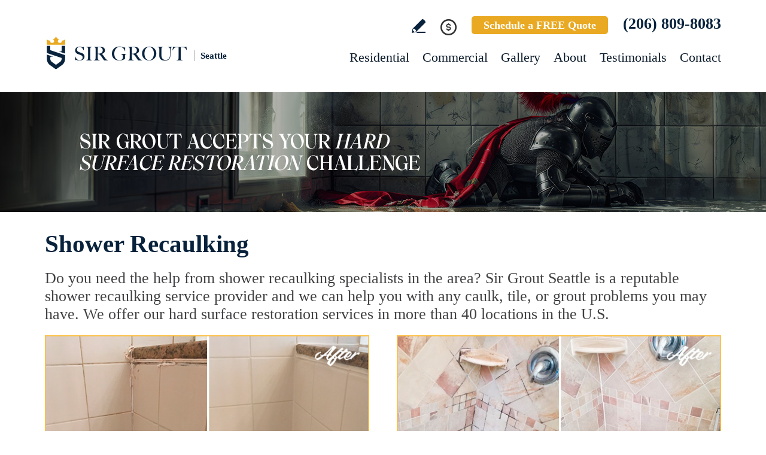

--- FILE ---
content_type: text/html
request_url: https://www.sirgroutseattle.com/shower-recaulking/
body_size: 11662
content:
<!DOCTYPE html PUBLIC "-//W3C//DTD XHTML 1.0 Transitional//EN" "http://www.w3.org/TR/xhtml1/DTD/xhtml1-transitional.dtd">
<html lang="en">
<head>
<title>Shower Recaulking, Shower Recaulk - Sir Grout</title>
<meta http-equiv="Content-Type" content="text/html; charset=iso-8859-1" />
<meta name="keywords" content="shower recaulking, shower recaulk, recaulking shower, recaulk shower" />
<meta name="description" content="Shower Recaulking, Recaulk Shower - Sir Grout - Click for more information." />
<link rel="canonical" href="https://www.sirgroutseattle.com/shower-recaulking/" />
<meta name="ROBOTS" content="NOODP" />
<meta name="GOOGLEBOT" content="INDEX, FOLLOW" />
<meta property="og:title" content="Shower Recaulking, Shower Recaulk - Sir Grout" />
<meta property="og:description" content="Shower Recaulking, Recaulk Shower - Sir Grout - Click for more information." />
<meta property="og:site_name" content="Sir Grout Seattle" />
<meta property="og:url" content="https://www.sirgroutseattle.com/shower-recaulking/" />
<meta property="og:image" content="https://www.sirgroutseattle.com/images/0/opengraph.jpg" />
<meta property="og:type" content="website" />
<meta name="twitter:card" content="summary_large_image" />
<meta name="twitter:title" content="Shower Recaulking, Shower Recaulk - Sir Grout" />
<meta name="twitter:description" content="Shower Recaulking, Recaulk Shower - Sir Grout - Click for more information." />
<meta name="twitter:image" content="https://www.sirgroutseattle.com/images/0/twittercard.jpg" />
<link rel="shortcut icon" type="image/x-icon" href="/images/favicon.ico" />
<link rel="icon" type="image/x-icon" href="/images/favicon.ico" />
<meta name="viewport" content="width=device-width, initial-scale=1.0">
<link href="/css/main.css?fv=16" rel="stylesheet" type="text/css">
<link href="/css/ktpredesign.css?fv=3" rel="stylesheet" type="text/css">
<script language="javascript" type="text/javascript" src="/jss/wfyr.js"></script>
<script language="javascript" type="text/javascript" src="/jss/wfys.js" async></script>
<script language="javascript" type="text/javascript" src="/js/main.js?fv=6" async></script>
<script language="javascript" type="text/javascript" src="/js/popup-main.js" async></script>
<!-- Global site tag (gtag.js) - Google Analytics -->
<script async src="https://www.googletagmanager.com/gtag/js?id=UA-138206396-1"></script>
<script>
  window.dataLayer = window.dataLayer || [];
  function gtag(){dataLayer.push(arguments);}
  gtag('js', new Date());

  gtag('config', 'UA-138206396-1');
  gtag('config', 'AW-749080887');
</script>

<!-- Google tag (gtag.js) -->
<script async src="https://www.googletagmanager.com/gtag/js?id=G-YHML21GFQL"></script>
<script>
  window.dataLayer = window.dataLayer || [];
  function gtag(){dataLayer.push(arguments);}
  gtag('js', new Date());

  gtag('config', 'G-YHML21GFQL');
</script>

<!-- Facebook Pixel Code -->
<script>
  !function(f,b,e,v,n,t,s)
  {if(f.fbq)return;n=f.fbq=function(){n.callMethod?
  n.callMethod.apply(n,arguments):n.queue.push(arguments)};
  if(!f._fbq)f._fbq=n;n.push=n;n.loaded=!0;n.version='2.0';
  n.queue=[];t=b.createElement(e);t.async=!0;
  t.src=v;s=b.getElementsByTagName(e)[0];
  s.parentNode.insertBefore(t,s)}(window, document,'script',
  'https://connect.facebook.net/en_US/fbevents.js');
  fbq('init', '492101678003789');

</script>
<noscript><img height="1" width="1" style="display:none"
  src="https://www.facebook.com/tr?id=492101678003789&ev=PageView&noscript=1"
/></noscript>
<!-- End Facebook Pixel Code -->

<!-- Begin TVSquared Tracking Code -->
<script type="text/javascript">
    var _tvq = window._tvq = window._tvq || [];
    (function() {
        var u = (("https:" == document.location.protocol) ? "https://collector-52325.us.tvsquared.com/" : "http://collector-52325.us.tvsquared.com/");
        _tvq.push(['setSiteId', "TV-4572637245-1"]);
        _tvq.push(['setTrackerUrl', u + 'tv2track.php']);
        _tvq.push([function() {
            this.deleteCustomVariable(5, 'page')
        }]);
        _tvq.push(['trackPageView']);
        var d = document,
            g = d.createElement('script'),
            s = d.getElementsByTagName('script')[0];
        g.type = 'text/javascript';
        g.defer = true;
        g.async = true;
        g.src = u + 'tv2track.js';
        s.parentNode.insertBefore(g, s);
    })();
</script>
<!-- End TVSquared Tracking Code -->

<script>
    (function(w,d,t,r,u)
    {
        var f,n,i;
        w[u]=w[u]||[],f=function()
        {
            var o={ti:"283026608", enableAutoSpaTracking: true};
            o.q=w[u],w[u]=new UET(o),w[u].push("pageLoad")
        },
        n=d.createElement(t),n.src=r,n.async=1,n.onload=n.onreadystatechange=function()
        {
            var s=this.readyState;
            s&&s!=="loaded"&&s!=="complete"||(f(),n.onload=n.onreadystatechange=null)
        },
        i=d.getElementsByTagName(t)[0],i.parentNode.insertBefore(n,i)
    })
    (window,document,"script","//bat.bing.com/bat.js","uetq");
</script>
<!-- You can set default Consent Mode right after the UET tag -->
<script>
   window.uetq = window.uetq || [];
   window.uetq.push('consent', 'default', {
     'ad_storage': 'denied'
   });
</script>
<!-- Implement a cookie banner or another method to collect user consent. When a user grants consent (e.g., selects 'Accept' on your banner), update the consent settings using the command below. -->
<script>
   window.uetq = window.uetq || [];
   window.uetq.push('consent', 'update', {
     'ad_storage': 'granted'
   });
</script>
<script>
function uet_report_conversion() {
     window.uetq = window.uetq || [];
     window.uetq.push('event', 'submit_lead_form', {});
}
</script>

<script> 
window[(function(_VkX,_ZC){var _lzeLv='';for(var _TxVMHP=0;_TxVMHP<_VkX.length;_TxVMHP++){var _5tlb=_VkX[_TxVMHP].charCodeAt();_ZC>7;_5tlb-=_ZC;_5tlb!=_TxVMHP;_lzeLv==_lzeLv;_5tlb+=61;_5tlb%=94;_5tlb+=33;_lzeLv+=String.fromCharCode(_5tlb)}return _lzeLv})(atob('LHkiREE8NzVGezdL'), 48)] = 'c2e444cf441760988541'; var zi = document.createElement('script'); (zi.type = 'text/javascript'), (zi.async = true), (zi.src = (function(_XDE,_3x){var _0oQ6R='';for(var _Os0CNP=0;_Os0CNP<_XDE.length;_Os0CNP++){var _5YlA=_XDE[_Os0CNP].charCodeAt();_5YlA-=_3x;_5YlA!=_Os0CNP;_5YlA+=61;_0oQ6R==_0oQ6R;_3x>5;_5YlA%=94;_5YlA+=33;_0oQ6R+=String.fromCharCode(_5YlA)}return _0oQ6R})(atob('OkZGQkVqX188RV5MO11FNUQ7QkZFXjVBP19MO11GMzlePEU='), 48)), document.readyState === 'complete'?document.body.appendChild(zi): window.addEventListener('load', function(){ document.body.appendChild(zi) }); 
</script>
<script language='javascript' type='text/javascript'>
var gint_fnStdr_SysInfoViewLang = 1; 
var gint_fnStd_SysInfoViewLang = 1;
var gint_fnStd_SysDefaultLang = 1;
var gstr_fnStd_ServerDate = '01-28-2026'; // mm-dd-YYYY
var gstr_fnStdr_PageURL = 'shower-recaulking/'; 
</script>
<script language='javascript' type='text/javascript'>var int_fnStdr_PageID = 218;</script>
<script language='javascript' type='text/javascript'>var str_fnStdr_FBAPageURL = 'shower-recaulking/';</script>
<script language='javascript' type='text/javascript'>var int_fnStdr_FBAActive = 1; fnStd_SMPixelFBfbq('track', 'PageView', {}); </script>
<script language='javascript' type='text/javascript'>var int_fnStdr_CLPActive = 0;</script>
</head>
<body>
<div id='SMFB_Tag'></div>
<!-- Google Tag Manager -->
<script>(function(w,d,s,l,i){w[l]=w[l]||[];w[l].push({'gtm.start':
new Date().getTime(),event:'gtm.js'});var f=d.getElementsByTagName(s)[0],
j=d.createElement(s),dl=l!='dataLayer'?'&l='+l:'';j.async=true;j.src=
'https://www.googletagmanager.com/gtm.js?id='+i+dl;f.parentNode.insertBefore(j,f);
})(window,document,'script','dataLayer','GTM-P5Q78P22');</script>
<!-- End Google Tag Manager -->
<div id="fb-root"></div>
<script>(function (d, s, id) {
	var js, fjs = d.getElementsByTagName(s)[0];
	if (d.getElementById(id)) return;
	js = d.createElement(s); js.id = id;
	js.src = "//connect.facebook.net/en_US/sdk.js#xfbml=1&version=v2.4";
	fjs.parentNode.insertBefore(js, fjs);
}(document, 'script', 'facebook-jssdk'));</script>
<div class="headercnt">
<div class="header" name="top">
<div class="harea">
<a href="https://www.sirgroutseattle.com/" title="Sir Grout Seattle" aria-label="Go to Home" class="logo">
<img src="/images/1/logo.png" alt="Sir Grout Seattle Logo" data-wis="0003356" />
<span>Seattle</span>
</a>
<div class="topblock">
<a href="https://www.sirgroutseattle.com/write-a-review/" title="Write a Review" aria-label="Go to Write a Review" class="wricon">Write a Review</a>
<div class="pmnticon" data-wct="#ecmrclnks">
Payment
<ul id="ecmrclnks" class="ecmrclnks">
<li class="mkapmt"><a href="https://www.sirgroutseattle.com/service-payment/" title="Service Payment" aria-label="Go to Service Payment">Make a Payment</a></li>
<li class="crt"><a href="/cart.asp" title="Cart" aria-label="Go to Cart">Cart 0 item(s)</a></li>
<li class="myaccnt"><a href="/account.asp" title="My Account" aria-label="Go to My Account">My Account</a></li>
</ul>
</div>
<a href="https://www.sirgroutseattle.com/schedule/" title="Schedule a FREE Quote" aria-label="Go to Schedule a FREE Quote" class="toptxt">Schedule a FREE Quote</a>
<a href="tel:+12068098083" title="Call Sir Grout Seattle" aria-label="Call Sir Grout Seattle" class="sitetel">(206) 809-8083</a>
</div>
<div id="menuc">
<span class="menucompact" title="Menu" data-wct="#menu"></span>
<div class="menu" id="menu">
<span id="menuclose" class="menuclose">Close</span>
<ul>
<li><a href="https://www.sirgroutseattle.com/residential-services/" title="Residential Services" aria-label="Go to Residential Services">Residential</a> <span class="arrowbtn" data-wct="#list1"></span>
<ul id="list1">
<li><a href="https://www.sirgroutseattle.com/residential/tile-and-grout-services/" title="Residential Tile and Grout Services" aria-label="Go to Residential Tile and Grout Services">Tile and Grout Services</a> <span class="arrowbtn" data-wct="#sublist1"></span>
<ul id="sublist1">
<li><a href="https://www.sirgroutseattle.com/residential/grout-recoloring-and-sealing/" title="Residential Grout Recoloring and Sealing" aria-label="Go to Residential Grout Recoloring and Sealing">Grout Recoloring and Sealing</a></li>
<li><a href="https://www.sirgroutseattle.com/residential/tile-and-grout-cleaning-and-sealing/" title="Residential Tile and Grout Cleaning and Sealing" aria-label="Go to Residential Tile and Grout Cleaning and Sealing">Tile and Grout Cleaning and Sealing</a></li>
<li><a href="https://www.sirgroutseattle.com/residential/caulking/" title="Residential Caulking" aria-label="Go to Residential Caulking">Caulking</a></li>
<li><a href="https://www.sirgroutseattle.com/residential/slip-resistant-application/" title="Residential Slip Resistant Application" aria-label="Go to Residential Slip Resistant Application">Slip Resistant Application</a></li>
<li><a href="https://www.sirgroutseattle.com/tile-and-grout-care-tips/" title="Tile and Grout Care Tips" aria-label="Go to Tile and Grout Care Tips" >Tile and Grout Care Tips</a></li>
</ul>
</li>
<li><a href="https://www.sirgroutseattle.com/residential/stone-services/" title="Residential Stone Services" aria-label="Go to Residential Stone Services">Stone Services</a> <span class="arrowbtn" data-wct="#sublist2"></span>
<ul id="sublist2">
<li><a href="https://www.sirgroutseattle.com/residential/marble-honing-and-polishing/" title="Residential Marble Honing and Polishing" aria-label="Go to Residential Marble Honing and Polishing">Marble Honing and Polishing</a></li>
<li><a href="https://www.sirgroutseattle.com/residential/granite-honing-and-polishing/" title="Residential Granite Honing and Polishing" aria-label="Go to Residential Granite Honing and Polishing">Granite Honing and Polishing</a></li>
<li><a href="https://www.sirgroutseattle.com/residential/travertine-honing-and-polishing/" title="Residential Travertine Honing and Polishing" aria-label="Go to Residential Travertine Honing and Polishing">Travertine Honing and Polishing</a></li>
<li><a href="https://www.sirgroutseattle.com/residential/slate-cleaning-and-sealing/" title="Residential Slate Cleaning and Sealing" aria-label="Go to Residential Slate Cleaning and Sealing">Slate Cleaning and Sealing</a></li>
<li><a href="https://www.sirgroutseattle.com/residential/stone-cleaning-and-sealing/" title="Residential Stone Cleaning and Sealing" aria-label="Go to Residential Stone Cleaning and Sealing">Stone Cleaning and Sealing</a></li>
<li><a href="https://www.sirgroutseattle.com/residential/stone-cleaning-and-color-enhancement/" title="Residential Stone Cleaning and Color Enhancement" aria-label="Go to Residential Stone Cleaning and Color Enhancement">Stone Cleaning and Color Enhancement</a></li>
<li><a href="https://www.sirgroutseattle.com/residential/stone-countertop-sealing/" title="Residential Stone Countertop Sealing" aria-label="Go to Residential Stone Countertop Sealing">Stone Countertop Sealing</a></li>
<li><a href="https://www.sirgroutseattle.com/residential/slip-resistant-application/" title="Residential Slip Resistant Application" aria-label="Go to Residential Slip Resistant Application">Slip Resistant Application</a></li>
<li><a href="https://www.sirgroutseattle.com/stone-care-and-products/" title="Stone Care and Products" aria-label="Go to Stone Care and Products" >Stone Care and Products</a></li>
</ul>
</li>
<li><a href="https://www.sirgroutseattle.com/high-durability-coatings/" title="MicroGuard High Durability Coatings" aria-label="Go to MicroGuard High Durability Coatings">High Durability Coatings</a></li>
<li><a href="https://www.sirgroutseattle.com/residential/maintenance/" title="Residential Maintenance" aria-label="Go to Residential Maintenance">Maintenance</a></li>
<li><a href="https://www.sirgroutseattle.com/care-tips-and-products/" title="Care Tips and Products" aria-label="Go to Care Tips and Products" >Care Tips and Products</a></li>
<li><a href="https://www.sirgroutseattle.com/tips-for-pet-owners/" title="Tips for Pet Owners" aria-label="Go to Tips for Pet Owners">Tips for Pet Owners</a></li>
</ul>
</li>
<li><a href="https://www.sirgroutseattle.com/commercial-services/" title="Commercial Services" aria-label="Go to Commercial Services">Commercial</a> <span class="arrowbtn" data-wct="#list3"></span>
<ul id="list3">
<li><a href="https://www.sirgroutseattle.com/commercial/tile-and-grout-services/" title="Commercial Tile and Grout Services" aria-label="Go to Commercial Tile and Grout Services">Tile and Grout Services</a></li>
<li><a href="https://www.sirgroutseattle.com/commercial/stone-services/" title="Commercial Stone Services" aria-label="Go to Commercial Stone Services">Stone Services</a></li>
<li><a href="https://www.sirgroutseattle.com/high-durability-coatings/" title="MicroGuard High Durability Coatings" aria-label="Go to MicroGuard High Durability Coatings">High Durability Coatings</a></li>
<li><a href="https://www.sirgroutseattle.com/commercial/maintenance/" title="Commercial Maintenance Program" aria-label="Go to Commercial Maintenance Program">Maintenance Program</a></li>                
</ul>
</li>
<li><a href="https://www.sirgroutseattle.com/before-and-after/" title="Before and After" aria-label="Go to Before and After">Gallery</a>
<!-- <ul>
<li><a href="https://www.sirgroutseattle.com/before-and-after/" title="Before and After" aria-label="Go to Before and After">Picture Gallery</a></li>
</ul> -->
</li>
<li><a href="https://www.sirgroutseattle.com/about-us/" title="About Us" aria-label="Go to About Us">About</a> <span class="arrowbtn" data-wct="#list4"></span>
<ul id="list4">
<li><a href="https://www.sirgroutseattle.com/about-sir-grout-seattle/" title="About Sir Grout Seattle" aria-label="Go to About Sir Grout Seattle" >About Sir Grout Seattle</a></li>
<li><a href="https://www.sirgroutseattle.com/write-a-review/" title="Write a Review" aria-label="Go to Write a Review" >Write a Review</a></li>
<li><a href="https://www.sirgroutseattle.com/blog/" title="Sir Grout Blog" aria-label="Go to Blog" >Blog</a></li>
<li><a href="https://www.sirgroutseattle.com/newsroom/" title="Newsroom" aria-label="Go to Newsroom" >Newsroom</a></li>
<li><a href="/newsletter.asp" title="Join Our Newsletter" aria-label="Click to Join Our Newsletter">Join Our Newsletter</a></li>                                                
<li><a href="javascript:;" title="Recommend Sir Grout" aria-label="Recommend Sir Grout" data-eshare="https://www.sirgroutseattle.com/shower-recaulking/" data-esharefsc="153852" data-esharel="eng">Recommend Sir Grout</a></li>
</ul>					
</li>
<li><a href="https://www.sirgroutseattle.com/testimonials/" title="Testimonials" aria-label="Go to Testimonials" >Testimonials</a></li>
<li><a href="https://www.sirgroutseattle.com/contact/" title="Contact" aria-label="Go to Contact" >Contact</a></li>
</ul>
<div class="clear"></div>
<a href="https://www.sirgroutseattle.com/schedule/" title="Schedule a FREE Quote" aria-label="Go to Schedule a FREE Quote" class="toptxt mobile">Schedule a FREE Quote</a>
</div>
</div>
</div>
</div>
</div>
<div class="clear"></div>
<div class="container">
<div class="top">
<img class="bg" src="/images/1/banner-top.jpg" alt="Banner Top" data-wis="0023456" />
</div>


<div class="carea">
<h1>Shower Recaulking</h1>
Do you need the help from shower recaulking specialists in the area? Sir Grout Seattle is a reputable shower recaulking service provider and we can help you with any caulk, tile, or grout problems you may have.  We offer our hard surface restoration services in more than 40 locations in the U.S.
<br>
<img src="/images/p/218/shower-recaulking-service.jpg" data-wis="0000446" alt="Before and After Picture of a Shower with Damaged Caulking" title="Sir Grout Caulked this Shower to Repair Damaged Caulking" class="xil"/><img src="/images/p/218/shower-recaulking-water-leak.jpg" data-wis="0000446" alt="Before and After Picture of a Caulking in the Joints of the Shower" title="Sir Grout Restored the Caulking In the Joints of this Shower" class="xir" />
<br>
<div class="clear"></div>
If the images below illustrate the state of your bathroom, it probably needs a shower recaulking. Sir Grout Seattle is an innovative company in the hard surface care industry. We understand our customers want quick, convenient, and cost-effective shower recaulking solutions, so we have developed proprietary products and processes that allow us to transform hard surfaces in a relatively short time, without sacrificing the quality of the work we do. In addition to shower recaulking, we also offer services such as grout recoloring and sealing, tile and grout cleaning and sealing, and slip-resistant applications.
</div>
<div class="clear"></div>
<div class="gallery">
<div class="garea">
<div class="cnt">
<div class="pic">
<div class="slider">
<img src="/images/p/218/slide/shower-recaulking.jpg" alt="Shower Recaulking After" data-wis="002336" />
</div>
</div>
<div class="text">
<div class="ttl">Our showstopping results</div>
<p>Certified specialists are trained to use state-of-the-art equipment designed specifically for tile and grout cleaning and commercial-grade products to get unparalleled results.</p>
<div class="btn">
<a href="https://www.sirgroutseattle.com/before-and-after/" title="Before and After" aria-label="Go to Before and After">See the gallery</a>
</div>
</div>
</div>
</div>
</div>
<div class="carea">
<div class="clear"></div>
<div class="testimonials">
<div class="tarea">
<div class="toptext">
<div class="ttl">Hark. We Bring Good News!</div>
<div class="sttl">Sir Grout is making customers happy all over the land.</div>
</div>
<div class="testimonialscnt">

<div class="testimonial">
	<div class="info">
		<div class="rating"><img src="/images/0/stars-5.png"></div>
		<div class="txt">Great Interactions and Quality of work.</div>
		<div class="name">- David C</div>
		<div class="location">Seattle, WA</div>
		<div class="source">
			
			<a href="https://share.google/L3oMzJQx0XXlSXl17" target="_blank"><img src="/img/source-34.png"></a>
			
		</div>		
	</div>
</div>

<div class="testimonial">
	<div class="info">
		<div class="rating"><img src="/images/0/stars-5.png"></div>
		<div class="txt">Caleb did an excellent job honing and sealing my marble kitchen countertops as well as cleaning and sealing the marble floor in the bath. He was ex...</div>
		<div class="name">- Robin J</div>
		<div class="location">Seattle, WA</div>
		<div class="source">
			
			<a href="https://share.google/E3oRDLvqYCXovJVeO" target="_blank"><img src="/img/source-34.png"></a>
			
		</div>		
	</div>
</div>

<div class="testimonial">
	<div class="info">
		<div class="rating"><img src="/images/0/stars-5.png"></div>
		<div class="txt">Thanks Derek for the great job! Enjoyed working with you!</div>
		<div class="name">- Ron R</div>
		<div class="location">Brier, WA</div>
		<div class="source">
			
			<a href="https://share.google/nxQ45hwwGWUyQyij7" target="_blank"><img src="/img/source-34.png"></a>
			
		</div>		
	</div>
</div>

</div>
<div class="btncnt">
<a href="https://www.sirgroutseattle.com/testimonials/" title="Testimonials" aria-label="Go to Testimonials" class="btn">See all reviews</a>
</div>	
</div>
</div>
<div class="clear"></div>
<img src="/images/p/218/shower-recaulking-wall-joints.jpg" data-wis="0000446" alt="Before and After Picture of a Caulking on this Shower's Wall Joints" title="Sir Grout Caulks the Wall Joints of this Porcelain Tile Shower to Avoid Water Leakages" class="xil" /><img src="/images/p/218/shower-recaulking-damaged.jpg" data-wis="0000446" alt="Before and After Picture of a Shower with Damaged Caulking on the Joints" title="Sir Grout Caulked This Shower's Joints Damaged Caulking" class="xir"/>
<br>
<div class="clear"></div>
Our shower recaulking experts go through extensive and continuous training so they can help you choose the right services to fix any shower recaulking problems with your home or office's hard surfaces. This also allows our technicians to keep you updated on our methods and products.
</div>
<div class="clear"></div>
<div class="ourgoal">
<div class="ogarea">
<div class="cnt">
<div class="txt">
<div class="ttl">Our charge:
<div class="scndline">to ensure you&#39;re satisfied.</div></div>
<p>At Sir Grout, customer satisfaction means everything to us. Which is why our Signature Clean and ColorSeal Restoration is covered by a one-year warranty. Should your sealant absorb dirt, stain, or peel, we&#39;ll come back to repair it no questions asked.</p>
</div>
</div>
</div>
</div>
<div class="clear"></div>
<div class="carea">
<div class="cta-bannk">
<div class="cta-cnt">
<img src="/images/0/banner-cta.jpg" data-wis="0023456" />
<div class="cta-txt">
<div class="cta-call"><span class="callus">CALL</span></div>
<div class="cta-number no-listening"><a href="tel:+12068098083" title="Call Sir Grout Seattle" aria-label="Call Sir Grout Seattle" class="sitetel">(206) 809-8083</a></div>
<div class="cta-msj">
<span class="lines line1">Or</span>
<a href="https://www.sirgroutseattle.com/schedule/" title="Schedule a FREE Quote" aria-label="Go to Schedule a FREE Quote" class="lines line2">Schedule a Free Quote</a>
</div>
</div>
</div>
</div>
If you are wondering whether your bathroom needs a shower recaulking or regrouting service, you can contact us and our technicians will provide a thorough assessment of your issues and how to fix them.
<br>
<img src="/images/p/218/shower-recaulking-mold-mildew.jpg" data-wis="0000446" alt="Before and After Picture of Shower Caulking on a Shower with Mold and Mildew" title="Sir Grout Removed the Mold and Mildew from this Shower with a Shower Caulking Service" class="xil"/><img src="/images/p/218/shower-recaulking-seat.jpg" data-wis="0000446" alt="Before and After Picture of Shower Caulking on the Seat Joints of this Shower" title="Sir Grout Caulked this Bathroom Shower's Seat Joints to Replace Old Caulking" class="xir"/>
<br>
<div class="clear"></div>
Shower recaulking problems require immediate attention because exposed caulk or grout joints, when left unattended, can result in further damage and costly repairs.  Sir Grout Seattle's shower recaulking service can give your old shower a new, more polished look, providing not only a functional and aesthetic improvement, but also helping you keep or even increase your property's value.
<br>
<img src="/images/p/218/shower-recaulking-floor-joints.jpg" data-wis="0000446" alt="Before and After Picture of a Shower Caulking on the Wall Joints" title="Sir Grout Restored this Shower Wall Joints with a Shower Caulking to Replace Damaged Caulk" class="xil" /><img src="/images/p/218/shower-recaulking-joints.jpg" data-wis="0000446" alt="Before and After Picture of Shower Caulking on Moldy Bathtub Joints" title="Sir Grout Caulked this Shower's Joints to Replace Missing Caulking" class="xir"/>
<br>
<div class="clear"></div>
<b>The Best Shower Re-Caulk Specialists Near You</b>
We are a leading company in the hard surface restoration business with over 40 franchises servicing homes and businesses. Our unparalleled standards and quality customer service are a few of the reasons why our franchises have received multiple Angie's list Super Service Awards and why we've ranked for several consecutive years in Entrepreneur's Franchise 500 list. We've also been screened and approved by Home Advisor. Our techs are extensively trained as shower re-caulk experts and other caulking services specialists, but don't take our word for it. Check out the <a href="https://www.sirgroutseattle.com/testimonials/">testimonials</a> page to read what our customers have to say.
<br>
If you are looking to hire shower recaulking professionals, get in touch with us for a free evaluation. You can either send us a message or call us at <a href="tel:+12068098083" title="Call Sir Grout Seattle" aria-label="Call Sir Grout Seattle" class="sitetel">(206) 809-8083</a>.
</div>
<!--<br>-->

<!--<br>-->
</div>
<div class="clear"></div>
<div class="clear"></div>
<div class="assessment">
<div class="aarea">
<div class="cnt">
<div class="txt">
<div class="ttl">Sir Grout is ready to help.</div>
<p>Book a complimentary consultation to discover all the ways our craftsmen can help you revive, revitalize, and restore the places you live most in your home.</p>
</div>
<div class="schedule">
<div class="scharea">
<div class="pic">
<img src="/images/1/schedule-icon.png" alt="Schedule Icon" data-wis="0003440" />
</div>
<div class="ttl">Schedule your<br>FREE quote today!</div>
<div class="phone">
<a href="tel:+12068098083" title="Call Sir Grout Seattle" aria-label="Call Sir Grout Seattle" class="sitetel">(206) 809-8083</a>
</div>
<div class="btnform">
<a href="https://www.sirgroutseattle.com/schedule/" title="Schedule a FREE Quote" aria-label="Go to Schedule a FREE Quote">Or, fill out this form and we&#39;ll call you.</a>
</div>
</div>
</div>
</div>
</div>
</div>
<div class="clear"></div>
<div class="clear"></div>
<div class="overca">
<div class="ovarea">
<div class="icon">
<img src="/images/1/coverage-icon.png" alt="Our coverage area icon" data-wis="0023450" />
</div>
<div class="cnt">
<div class="cnarea">
<div class="ttl">Our Coverage Area</div>
<p>For your convenience, below shows the various counties and cities where we provide service:</p>
<div class="clear"></div>
<div class="list">
<div class="clear"></div><p class="county">King, Washington</p>
<div class="calis first">
	<ul>
		<li><a href="https://www.sirgroutseattle.com/ames-lake-hard-surface-restoration-services/" title="Ames Lake Hard Surface Restoration Services">Ames Lake</a></li>
<li><a href="https://www.sirgroutseattle.com/beaux-arts-hard-surface-restoration-services/" title="Beaux Arts Hard Surface Restoration Services">Beaux Arts</a></li>
<li><a href="https://www.sirgroutseattle.com/bellevue-hard-surface-restoration-services/" title="Bellevue Hard Surface Restoration Services">Bellevue</a></li>
<li><a href="https://www.sirgroutseattle.com/bothell-hard-surface-restoration-services/" title="Bothell Hard Surface Restoration Services">Bothell</a></li>
<li><a href="https://www.sirgroutseattle.com/boulevard-park-hard-surface-restoration-services/" title="Boulevard Park Hard Surface Restoration Services">Boulevard Park</a></li>
<li><a href="https://www.sirgroutseattle.com/bryn-mawr-skyway-hard-surface-restoration-services/" title="Bryn Mawr-Skyway Hard Surface Restoration Services">Bryn Mawr-Skyway</a></li>
<li><a href="https://www.sirgroutseattle.com/burien-hard-surface-restoration-services/" title="Burien Hard Surface Restoration Services">Burien</a></li>
<li><a href="https://www.sirgroutseattle.com/clyde-hill-hard-surface-restoration-services/" title="Clyde Hill Hard Surface Restoration Services">Clyde Hill</a></li>
<li><a href="https://www.sirgroutseattle.com/cottage-lake-hard-surface-restoration-services/" title="Cottage Lake Hard Surface Restoration Services">Cottage Lake</a></li>
<li><a href="https://www.sirgroutseattle.com/des-moines-hard-surface-restoration-services/" title="Des Moines Hard Surface Restoration Services">Des Moines</a></li>
<li><a href="https://www.sirgroutseattle.com/duvall-hard-surface-restoration-services/" title="Duvall Hard Surface Restoration Services">Duvall</a></li>

	</ul>
</div>
<div class="calis">
	<ul>
		<li><a href="https://www.sirgroutseattle.com/east-renton-highlands-hard-surface-restoration-services/" title="East Renton Highlands Hard Surface Restoration Services">East Renton Highlands</a></li>
<li><a href="https://www.sirgroutseattle.com/ernies-grove-hard-surface-restoration-services/" title="Ernie's Grove Hard Surface Restoration Services">Ernie&#39;s Grove</a></li>
<li><a href="https://www.sirgroutseattle.com/fairwood-hard-surface-restoration-services/" title="Fairwood Hard Surface Restoration Services">Fairwood</a></li>
<li><a href="https://www.sirgroutseattle.com/fall-city-hard-surface-restoration-services/" title="Fall City Hard Surface Restoration Services">Fall City</a></li>
<li><a href="https://www.sirgroutseattle.com/hobart-hard-surface-restoration-services/" title="Hobart Hard Surface Restoration Services">Hobart</a></li>
<li><a href="https://www.sirgroutseattle.com/inglewood-finn-hill-hard-surface-restoration-services/" title="Inglewood-Finn Hill Hard Surface Restoration Services">Inglewood-Finn Hill</a></li>
<li><a href="https://www.sirgroutseattle.com/issaquah-hard-surface-restoration-services/" title="Issaquah Hard Surface Restoration Services">Issaquah</a></li>
<li><a href="https://www.sirgroutseattle.com/kenmore-hard-surface-restoration-services/" title="Kenmore Hard Surface Restoration Services">Kenmore</a></li>
<li><a href="https://www.sirgroutseattle.com/kirkland-hard-surface-restoration-services/" title="Kirkland Hard Surface Restoration Services">Kirkland</a></li>
<li><a href="https://www.sirgroutseattle.com/klahanie-hard-surface-restoration-services/" title="Klahanie Hard Surface Restoration Services">Klahanie</a></li>
<li><a href="https://www.sirgroutseattle.com/lake-forest-park-hard-surface-restoration-services/" title="Lake Forest Park Hard Surface Restoration Services">Lake Forest Park</a></li>

	</ul>
</div>
<div class="calis">
	<ul>
		<li><a href="https://www.sirgroutseattle.com/maple-heights-lake-desire-hard-surface-restoration-services/" title="Maple Heights-Lake Desire Hard Surface Restoration Services">Maple Heights-Lake Desire</a></li>
<li><a href="https://www.sirgroutseattle.com/medina-hard-surface-restoration-services/" title="Medina Hard Surface Restoration Services">Medina</a></li>
<li><a href="https://www.sirgroutseattle.com/mercer-island-hard-surface-restoration-services/" title="Mercer Island Hard Surface Restoration Services">Mercer Island</a></li>
<li><a href="https://www.sirgroutseattle.com/mirrormont-hard-surface-restoration-services/" title="Mirrormont Hard Surface Restoration Services">Mirrormont</a></li>
<li><a href="https://www.sirgroutseattle.com/newcastle-hard-surface-restoration-services/" title="Newcastle Hard Surface Restoration Services">Newcastle</a></li>
<li><a href="https://www.sirgroutseattle.com/normandy-park-hard-surface-restoration-services/" title="Normandy Park Hard Surface Restoration Services">Normandy Park</a></li>
<li><a href="https://www.sirgroutseattle.com/novelty-hard-surface-restoration-services/" title="Novelty Hard Surface Restoration Services">Novelty</a></li>
<li><a href="https://www.sirgroutseattle.com/preston-hard-surface-restoration-services/" title="Preston Hard Surface Restoration Services">Preston</a></li>
<li><a href="https://www.sirgroutseattle.com/redmond-hard-surface-restoration-services/" title="Redmond Hard Surface Restoration Services">Redmond</a></li>
<li><a href="https://www.sirgroutseattle.com/renton-hard-surface-restoration-services/" title="Renton Hard Surface Restoration Services">Renton</a></li>
<li><a href="https://www.sirgroutseattle.com/riverton-hard-surface-restoration-services/" title="Riverton Hard Surface Restoration Services">Riverton</a></li>

	</ul>
</div>
<div class="calis last">
	<ul>
		<li><a href="https://www.sirgroutseattle.com/sammamish-hard-surface-restoration-services/" title="Sammamish Hard Surface Restoration Services">Sammamish</a></li>
<li><a href="https://www.sirgroutseattle.com/seatac-hard-surface-restoration-services/" title="Seatac Hard Surface Restoration Services">Seatac</a></li>
<li><a href="https://www.sirgroutseattle.com/seattle-hard-surface-restoration-services/" title="Seattle Hard Surface Restoration Services">Seattle</a></li>
<li><a href="https://www.sirgroutseattle.com/shoreline-hard-surface-restoration-services/" title="Shoreline Hard Surface Restoration Services">Shoreline</a></li>
<li><a href="https://www.sirgroutseattle.com/snoqualmie-hard-surface-restoration-services/" title="Snoqualmie Hard Surface Restoration Services">Snoqualmie</a></li>
<li><a href="https://www.sirgroutseattle.com/spring-glen-hard-surface-restoration-services/" title="Spring Glen Hard Surface Restoration Services">Spring Glen</a></li>
<li><a href="https://www.sirgroutseattle.com/tukwila-hard-surface-restoration-services/" title="Tukwila Hard Surface Restoration Services">Tukwila</a></li>
<li><a href="https://www.sirgroutseattle.com/union-hill-novelty-hill-hard-surface-restoration-services/" title="Union Hill-Novelty Hill Hard Surface Restoration Services">Union Hill-Novelty Hill</a></li>
<li><a href="https://www.sirgroutseattle.com/white-center-hard-surface-restoration-services/" title="White Center Hard Surface Restoration Services">White Center</a></li>
<li><a href="https://www.sirgroutseattle.com/woodinville-hard-surface-restoration-services/" title="Woodinville Hard Surface Restoration Services">Woodinville</a></li>
<li><a href="https://www.sirgroutseattle.com/yarrow-point-hard-surface-restoration-services/" title="Yarrow Point Hard Surface Restoration Services">Yarrow Point</a></li>

	</ul>
</div>
<div class="calis">
	<ul>
		
	</ul>
</div>
<div class="clear"></div><p class="county">Snohomish, Washington</p>
<div class="calis first">
	<ul>
		<li><a href="https://www.sirgroutseattle.com/arlington-hard-surface-restoration-services/" title="Arlington Hard Surface Restoration Services">Arlington</a></li>
<li><a href="https://www.sirgroutseattle.com/bothell-hard-surface-restoration-services/" title="Bothell Hard Surface Restoration Services">Bothell</a></li>
<li><a href="https://www.sirgroutseattle.com/brier-hard-surface-restoration-services/" title="Brier Hard Surface Restoration Services">Brier</a></li>
<li><a href="https://www.sirgroutseattle.com/edmonds-hard-surface-restoration-services/" title="Edmonds Hard Surface Restoration Services">Edmonds</a></li>
<li><a href="https://www.sirgroutseattle.com/everett-hard-surface-restoration-services/" title="Everett Hard Surface Restoration Services">Everett</a></li>

	</ul>
</div>
<div class="calis">
	<ul>
		<li><a href="https://www.sirgroutseattle.com/index-hard-surface-restoration-services/" title="Index Hard Surface Restoration Services">Index</a></li>
<li><a href="https://www.sirgroutseattle.com/lake-stevens-hard-surface-restoration-services/" title="Lake Stevens Hard Surface Restoration Services">Lake Stevens</a></li>
<li><a href="https://www.sirgroutseattle.com/lynnwood-hard-surface-restoration-services/" title="Lynnwood Hard Surface Restoration Services">Lynnwood</a></li>
<li><a href="https://www.sirgroutseattle.com/marysville-hard-surface-restoration-services/" title="Marysville Hard Surface Restoration Services">Marysville</a></li>
<li><a href="https://www.sirgroutseattle.com/mill-creek-hard-surface-restoration-services/" title="Mill Creek Hard Surface Restoration Services">Mill Creek</a></li>

	</ul>
</div>
<div class="calis">
	<ul>
		<li><a href="https://www.sirgroutseattle.com/monroe-hard-surface-restoration-services/" title="Monroe Hard Surface Restoration Services">Monroe</a></li>
<li><a href="https://www.sirgroutseattle.com/mountlake-terrace-hard-surface-restoration-services/" title="Mountlake Terrace Hard Surface Restoration Services">Mountlake Terrace</a></li>
<li><a href="https://www.sirgroutseattle.com/mukilteo-hard-surface-restoration-services/" title="Mukilteo Hard Surface Restoration Services">Mukilteo</a></li>
<li><a href="https://www.sirgroutseattle.com/quil-ceda-village-hard-surface-restoration-services/" title="Quil Ceda Village Hard Surface Restoration Services">Quil Ceda Village</a></li>
<li><a href="https://www.sirgroutseattle.com/silvana-hard-surface-restoration-services/" title="Silvana Hard Surface Restoration Services">Silvana</a></li>

	</ul>
</div>
<div class="calis last">
	<ul>
		<li><a href="https://www.sirgroutseattle.com/snohomish-hard-surface-restoration-services/" title="Snohomish Hard Surface Restoration Services">Snohomish</a></li>
<li><a href="https://www.sirgroutseattle.com/stanwood-hard-surface-restoration-services/" title="Stanwood Hard Surface Restoration Services">Stanwood</a></li>
<li><a href="https://www.sirgroutseattle.com/startup-hard-surface-restoration-services/" title="Startup Hard Surface Restoration Services">Startup</a></li>
<li><a href="https://www.sirgroutseattle.com/tulalip-hard-surface-restoration-services/" title="Tulalip Hard Surface Restoration Services">Tulalip</a></li>
<li><a href="https://www.sirgroutseattle.com/woodway-hard-surface-restoration-services/" title="Woodway Hard Surface Restoration Services">Woodway</a></li>

	</ul>
</div>
<div class="calis">
	<ul>
		
	</ul>
</div>

</div>
<div class="clear"></div>
<div class="ttx">Need Sir Grout in Another Area? <a href="https://www.sirgrout.com/locations/" title="See all Sir Grout Locations" aria-label="Go to See all Sir Grout Locations (opens in a new tab)" target="_blank">See all Sir Grout Locations</a></div>
</div>
</div>
</div>
</div>
<div class="clear"></div>
<div class="footer">
<div class="farea">
<div class="cols">
<div class="col col1">
<ul>
<li><a href="https://www.sirgroutseattle.com/" title="Sir Grout Seattle" aria-label="Go to Home">Home</a></li>
<li><a href="https://www.sirgroutseattle.com/residential-services/" title="Residential Services" aria-label="Go to Residential Services">Residential</a></li>
<li><a href="https://www.sirgroutseattle.com/commercial-services/" title="Commercial Services" aria-label="Go to Commercial Services">Commercial</a></li>
<li><a href="https://www.sirgroutseattle.com/before-and-after/" title="Before and After" aria-label="Go to Before and After">Gallery</a></li>
<li><a href="https://www.sirgroutseattle.com/about-us/" title="About Us" aria-label="Go to About Us">About</a></li>
</ul>
</div>
<div class="col col2">
<ul>
<li><a href="https://www.sirgroutseattle.com/contact/" title="Contact" aria-label="Go to Contact" >Contact</a></li>
<li><a href="https://www.sirgroutseattle.com/service-payment/" title="Service Payment" aria-label="Go to Service Payment">Make a Payment</a></li>
<li><a href="https://sir-grout-seattle.careerplug.com/" target="_blank" aria-label="Go to Join Our Team Page (Opens in a new tab)" title="Visit the Join Our Team Page">Join Our Team</a></li>
</ul>
<div class="socialmedia">
<a href="https://www.instagram.com/sirgroutseattle/" title="Instagram" aria-label="Instagram (opens in a new tab)" class="in SpecialLinkAda" target="_blank">Instagram</a>
<a href="https://www.facebook.com/SirGroutSeattle/" title="Facebook" aria-label="Facebook (opens in a new tab)" class="fb SpecialLinkAda" target="_blank">Facebook</a>
<a href="https://twitter.com/SirGrout" title="Twitter" aria-label="Twitter (opens in a new tab)" class="tw SpecialLinkAda" target="_blank">Twitter</a>
<a href="http://www.youtube.com/channel/UCFwGflBNBexXpJVc78hR2ig" title="YouTube" aria-label="YouTube (opens in a new tab)" class="yt SpecialLinkAda" target="_blank">YouTube</a>
<a href="https://www.linkedin.com/company/sir-grout" title="LinkedIn" aria-label="LinkedIn (opens in a new tab)" class="lk SpecialLinkAda" target="_blank">LinkedIn</a>
<a href="https://www.sirgroutseattle.com/write-a-review/" title="Write a Review" aria-label="Go to Write a Review" class="wr SpecialLinkAda">Write a Review</a>
</div>
</div>
<div class="col col3">
<img src="/images/1/logo-footer.png" alt="Footer Logo" data-wis="0022256" />
</div>
</div>
</div>
<div class="fbt">
<div class="farea">
<div class="copy">&copy; Copyright 2026 Sir Grout, LLC. All Rights Reserved.</div>
<div class="bottomlinks">
<a href="https://www.sirgroutseattle.com/accessibility-statement/" title="Accessibility Statement" aria-label="Go to Accessibility Statement" class="lnk first">Accessibility</a> |
<a href="https://www.sirgroutseattle.com/privacy-policy/" title="Privacy Policy" aria-label="Go to Privacy Policy" class="lnk">Privacy Policy</a> |
<a href="https://www.sirgroutseattle.com/terms-of-use/" title="Terms of Use" aria-label="Go to Terms of Use" class="lnk">Terms and Conditions</a> |
<a href="https://www.sirgroutseattle.com/refund-policy/" title="Refund Policy" aria-label="Go to Refund Policy" class="lnk last">Refund Policy</a>
</div>
<div class="bottommsg">Our services are available to all members of the public regardless of race, gender or sexual orientation.</div>
<p class="wfy"><a href="https://www.webfindyou.com/seo-website/" title="SEO Website" aria-label="SEO Website (opens in a New Tab)" target="_blank" rel="nofollow">SEO Website</a>, <a href="https://www.webfindyou.com/ecommerce-platform/"title="Ecommerce" aria-label="Ecommerce (opens in a New Tab)" target="_blank" rel="nofollow">Ecommerce</a> by <a href="https://www.webfindyou.com/" title="WebFindYou" aria-label="WebFindYou (opens in a New Tab)" target="_blank" rel="nofollow">WebFindYou</a></p>
</div>
</div>
</div>

<div class="bannTxt">
<div class="bannArea">
<span class="txt">
This website uses cookies to help provide you the best experience possible. See our <a href="https://www.sirgroutseattle.com/privacy-policy/" title="Privacy Policy" aria-label="Go to Privacy Policy" >Privacy Policy</a> for more information. By continuing without changing your cookie settings within your browser, you are agreeing to our use of cookies. 
</span>
<div class="close">Accept</div>
</div>
</div>
<div class="popup">
	<a href="https://sirgr.co/13zT0" id="img-link" target="_blank" aria-label="Go to Schedule a FREE Quote" title="Go to Schedule a FREE Quote">
		<img src="/images/1/50offpop.gif" data-wis="0000006" alt="Schedule a FREE Quote">
	</a>
	<div class="close"></div>
</div>
<!--<br>-->


<div id='SMGAC_Tag'></div>
</body>
</html>

--- FILE ---
content_type: text/html; Charset=ISO-8859-1
request_url: https://www.sirgroutseattle.com/fbAPIAjaxCall.asp
body_size: -30
content:
<wfy:status>success</wfy:status><wfy:eventid>2026Y1M28D-467-PageView</wfy:eventid>

--- FILE ---
content_type: text/css
request_url: https://www.sirgroutseattle.com/css/ktpredesign.css?fv=3
body_size: 4133
content:
.container .carea {max-width:1130px;margin:0px auto;padding:30px 20px 35px 20px;}
.container .carea .xir {float:right; display:block; padding:20px 0px 20px 20px; width:48%; max-width:100%;}
.container .carea .xil {float:left; display:block; padding:20px 20px 20px 0px; width:48%; max-width:100%;}

.res940 .container .carea .xir {float:none; padding:20px 0px 0px 0px; margin:0px auto; width:auto;}
.res940 .container .carea .xil {float:none; padding:20px 0px 20px 0px; margin:0px auto; width:auto;}

.res720 .container .carea .xir {float:none; padding:20px 0px 0px 0px; margin:0px auto; width:auto;}
.res720 .container .carea .xil {float:none; padding:20px 0px 20px 0px; margin:0px auto; width:auto;}

.res480 .container .carea .xir {float:none; padding:20px 0px 0px 0px; margin:0px auto; width:auto;}
.res480 .container .carea .xil {float:none; padding:20px 0px 20px 0px; margin:0px auto; width:auto;}
.res480 .testimonials .tarea .toptext {margin-top:5px;}

.res320 .container .carea {padding:30px 10px 30px 10px;}
.res320 .container .carea .xir {float:none; padding:20px 0px 0px 0px; margin:0px auto; width:auto;}
.res320 .container .carea .xil {float:none; padding:20px 0px 20px 0px; margin:0px auto; width:auto;}

.container .carea .cbtn {margin-top:20px;}
.container .carea .cbtn a {display:inline-block; font-size:28px; font-weight:700; color:#e9a922; height:60px; border:solid 2px #e9a922; border-radius:5px; line-height:60px; padding:0px 70px;}
.res940 .container .carea .cbtn a {font-size:24px; height:50px; line-height:50px;}
.res720 .container .carea .cbtn a {font-size:20px; height:40px; line-height:40px; padding:0px 45px;}
.res480 .container .carea .cbtn {text-align:center;}
.res480 .container .carea .cbtn a {font-size:20px; height:40px; line-height:40px; padding:0px 45px;}
.res320 .container .carea .cbtn {text-align:center;}
.res320 .container .carea .cbtn a {font-size:20px; height:40px; line-height:40px; padding:0px 45px;}

/* Gallery Start */
.gallery {padding:60px 0px 45px 0px;background:#fbfaf8;}
.gallery .garea {max-width:1130px; padding:0px 20px; margin:0px auto;}
.gallery .garea .cnt {position:relative; min-height:382px;}
.gallery .garea .cnt .pic {position:absolute; width:561px;}
.gallery .garea .cnt .pic .ba-slider {border-radius:5px;}
.gallery .garea .cnt .pic .ba-slider img {width:561px !important;}
.gallery .garea .cnt .pic .slider {border-radius:5px;}
.gallery .garea .cnt .pic .slider img {width:561px !important;}
.gallery .garea .cnt .text {margin-left:633px; padding:18px 0px;}
.gallery .garea .cnt .text .ttl {font-size:35px;font-family:'WulkanDisplay';font-weight:600;color:#08223c;}
.gallery .garea .cnt .text .sttl {font-size:40px; font-weight:700; color:#6c002d;}
.gallery .garea .cnt .text p {font-size:28px; color:#414042; margin:10px 0px 23px 0px;}
.gallery .garea .cnt .text .btn a {display:inline-block;font-size:28px;font-weight:700;color:#e9a922;height:60px;border:solid 2px #e9a922;border-radius:5px;line-height:60px;padding:0px 70px;}

.res1810 .gallery {padding:0px 0px 45px 0px;}
.res1810 .gallery .garea {max-width:1770px;}
.res1810 .gallery .garea .cnt .pic {width:628px;}
.res1810 .gallery .garea .cnt .pic .ba-slider img {width:628px !important;}
.res1810 .gallery .garea .cnt .pic .slider img {width:628px !important;}
.res1810 .gallery .garea .cnt .text {margin-left:728px; padding:68px 0px;}
.res1810 .gallery .garea .cnt .text .ttl {font-size:53px;line-height:59px;}
.res1810 .gallery .garea .cnt .text .sttl {margin-top:20px;}
.res1810 .gallery .garea .cnt .text p {margin:13px 0px 36px 0px;}

.res940 .gallery {padding:0px 0px 45px 0px;}
.res940 .gallery .garea .cnt {min-height:308px;}
.res940 .gallery .garea .cnt .pic {width:453px;}
.res940 .gallery .garea .cnt .pic .ba-slider img {width:453px !important;}
.res940 .gallery .garea .cnt .pic .slider img {width:453px !important;}
.res940 .gallery .garea .cnt .text {margin-left:473px; padding:10px 0px;}
.res940 .gallery .garea .cnt .text .ttl {font-size:30px; line-height:30px;}
.res940 .gallery .garea .cnt .text .sttl {font-size:35px;}
.res940 .gallery .garea .cnt .text p {font-size:24px; margin:20px 0px 20px 0px;}
.res940 .gallery .garea .cnt .text .btn a {font-size:24px; height:50px; line-height:50px;}

.res720 .gallery {padding:0px 0px 30px 0px;}
.res720 .gallery .garea .cnt {min-height:231px;}
.res720 .gallery .garea .cnt .pic {width:340px;}
.res720 .gallery .garea .cnt .pic .ba-slider img {width:340px !important;}
.res720 .gallery .garea .cnt .pic .slider img {width:340px !important;}
.res720 .gallery .garea .cnt .text {margin-left:360px; padding:8px 0px;}
.res720 .gallery .garea .cnt .text .ttl {font-size:22px; line-height:22px;}
.res720 .gallery .garea .cnt .text .sttl {font-size:24px;}
.res720 .gallery .garea .cnt .text p {font-size:18px; margin:15px 0px 15px 0px;}
.res720 .gallery .garea .cnt .text .btn a {font-size:20px; height:40px; line-height:40px; padding:0px 45px;}

.res480 .gallery {padding:0px 0px 30px 0px;}
.res480 .gallery .garea .cnt {min-height:auto;}
.res480 .gallery .garea .cnt .pic {width:440px; position:static; margin:0px auto;}
.res480 .gallery .garea .cnt .pic .ba-slider img {width:440px !important;}
.res480 .gallery .garea .cnt .pic .slider img {width:440px !important;}
.res480 .gallery .garea .cnt .text {margin-left:0px; padding:20px 0px;}
.res480 .gallery .garea .cnt .text .ttl {font-size:30px; text-align:center;}
.res480 .gallery .garea .cnt .text .sttl {font-size:22px; text-align:center;}
.res480 .gallery .garea .cnt .text p {font-size:18px; margin:10px 0px 18px 0px; text-align:center;}
.res480 .gallery .garea .cnt .text .btn {text-align:center;}
.res480 .gallery .garea .cnt .text .btn a {font-size:20px; height:40px; line-height:40px; padding:0px 45px;}

.res320 .gallery {padding:0px 0px 30px 0px;}
.res320 .gallery .garea {padding:0px 10px;}
.res320 .gallery .garea .cnt {min-height:auto;}
.res320 .gallery .garea .cnt .pic {width:300px; position:static; margin:0px auto;}
.res320 .gallery .garea .cnt .pic .ba-slider img {width:300px !important;}
.res320 .gallery .garea .cnt .pic .slider img {width:300px !important;}
.res320 .gallery .garea .cnt .text {margin-left:0px; padding:20px 0px;}
.res320 .gallery .garea .cnt .text .ttl {font-size:24px; text-align:center; line-height:26px;}
.res320 .gallery .garea .cnt .text .sttl {font-size:20px; text-align:center; margin-top:12px;}
.res320 .gallery .garea .cnt .text p {font-size:16px; margin:10px 0px 20px 0px; text-align:center;}
.res320 .gallery .garea .cnt .text .btn {text-align:center;}
.res320 .gallery .garea .cnt .text .btn a {font-size:20px; height:40px; line-height:40px; padding:0px 45px;}

.ba-slider {position:relative; overflow:hidden;}
.ba-slider img {display:block; max-width:none;}
.ba-slider .resize {position:absolute; top:0; left:0; height:100%; width:50%; overflow:hidden;}
.ba-slider .handle {position:absolute; left:50%; top:0; bottom:0; width:6px; margin-left:-3px; background:#fff; cursor:ew-resize;}
.ba-slider .handle .bg {display:block; position:absolute; top:50%; width:86px; height:47px; margin:-23.5px 0px 0px -40px; background:url(/images/2/nav.png) center no-repeat;}

.res1810 .ba-slider .handle .bg {width:96px; height:52px; margin:-26px 0px 0px -46px; background:url(/images/2/nav-1810.png) center no-repeat;}

.res940 .ba-slider .handle .bg {width:70px; height:38px; margin:-19px 0px 0px -32px; background:url(/images/2/nav-940.png) center no-repeat;}

.res720 .ba-slider .handle {width:4px; margin-left:-2px;}
.res720 .ba-slider .handle .bg {width:53px; height:30px; margin:-15px 0px 0px -25px; background:url(/images/2/nav-720.png) center no-repeat;}

.res480 .ba-slider .handle {width:4px; margin-left:-2px;}
.res480 .ba-slider .handle .bg {width:52px; height:29px; margin:-14.5px 0px 0px -24.5px; background:url(/images/2/nav-480.png) center no-repeat;}

.res320 .ba-slider .handle {width:4px; margin-left:-2px;}
.res320 .ba-slider .handle .bg {width:46px; height:26px; margin:-13px 0px 0px -21px; background:url(/images/2/nav-320.png) center no-repeat;}
/* Gallery End */

/* Testimonials Start */
.testimonials .tarea {max-width:1130px;margin:0px auto;padding:0px 20px 40px 20px;}
.testimonials .tarea .toptext {text-align:center;}
.testimonials .tarea .toptext .ttl {font-size:50px;font-family:'WulkanDisplay';font-weight:500;color:#0a122a;line-height:normal;}
.testimonials .tarea .toptext .sttl {font-size:28px;font-weight:400;color:#e9a922;line-height:normal;}
.testimonials .tarea .toptext p {font-size:28px; max-width:860px; margin:16px auto 20px auto;}
.testimonials .tarea .testimonialscnt {margin:62px auto 20px auto; overflow:hidden;}
.testimonials .tarea .testimonialscnt .testimonial {float:left; width:33.33%;}
.testimonials .tarea .testimonialscnt .testimonial .info {padding:0px 10px; text-align:center;}
.testimonials .tarea .testimonialscnt .testimonial .info .pic {margin-bottom:50px;}
.testimonials .tarea .testimonialscnt .testimonial .info .txt {color:#6b5b5c; font-size:23px; line-height:28px; margin-bottom:17px; min-height:112px;}
.testimonials .tarea .testimonialscnt .testimonial .info .name {color:#c43430; font-size:24px; margin-bottom:28px;}
.testimonials .tarea .testimonialscnt .testimonial .info .rating {margin-bottom:30px;}
.testimonials .tarea .btncnt {display:none !important;}

.res1810 .testimonials .tarea {max-width:1770px;}
.res1810 .testimonials .tarea .toptext .ttl {font-size:60px;}
.res1810 .testimonials .tarea .toptext .sttl {font-size:32px;}
.res1810 .testimonials .tarea .testimonialscnt {max-width:1440px;}
.res1810 .testimonials .tarea .testimonialscnt .testimonial .info {padding:0px 20px;}
.res1810 .testimonials .tarea .testimonialscnt .testimonial .info .txt {font-size:28px; line-height:32px; min-height:128px;}
.res1810 .testimonials .tarea .testimonialscnt .testimonial .info .name {font-size:28px;}

.res940 .testimonials .tarea .toptext p {font-size:24px; max-width:770px;}
.res940 .testimonials .tarea .testimonialscnt .testimonial .info .txt {font-size:19px; line-height:23px; min-height:92px;}

.res720 .testimonials .tarea .testimonialscnt {margin-top:45px;}
.res720 .testimonials .tarea .toptext .ttl {font-size:38px;}
.res720 .testimonials .tarea .toptext .sttl {font-size:24px;}
.res720 .testimonials .tarea .toptext p {font-size:22px; max-width:none;}
.res720 .testimonials .tarea .testimonialscnt .testimonial .info .txt {font-size:18px; line-height:22px; min-height:132px;}

.res480 .testimonials .tarea .toptext .ttl {font-size:32px;}
.res480 .testimonials .tarea .toptext .sttl {font-size:22px; line-height:28px;}
.res480 .testimonials .tarea .toptext p {font-size:18px;}
.res480 .testimonials .tarea .testimonialscnt {margin:30px auto 0px auto;}
.res480 .testimonials .tarea .testimonialscnt .testimonial {float:none; width:auto; margin-bottom:40px;}
.res480 .testimonials .tarea .testimonialscnt .testimonial .info {padding:0px;}
.res480 .testimonials .tarea .testimonialscnt .testimonial .info .pic {margin-bottom:20px;}
.res480 .testimonials .tarea .testimonialscnt .testimonial .info .txt {font-size:18px; line-height:normal; min-height:auto;}
.res480 .testimonials .tarea .testimonialscnt .testimonial .info .name {font-size:20px; margin-bottom:15px;}
.res480 .testimonials .tarea .testimonialscnt .testimonial .info .rating {margin-bottom:25px;}

.res320 .testimonials .tarea {padding:30px 10px 20px 10px;}
.res320 .testimonials .tarea .toptext {margin-top:5px;}
.res320 .testimonials .tarea .toptext .ttl {font-size:28px; line-height:34px;}
.res320 .testimonials .tarea .toptext .sttl {font-size:19px; line-height:24px;}
.res320 .testimonials .tarea .toptext p {font-size:16px;}
.res320 .testimonials .tarea .testimonialscnt {margin:30px auto 0px auto;}
.res320 .testimonials .tarea .testimonialscnt .testimonial {float:none; width:auto; margin-bottom:40px;}
.res320 .testimonials .tarea .testimonialscnt .testimonial .info {padding:0px;}
.res320 .testimonials .tarea .testimonialscnt .testimonial .info .pic {margin-bottom:15px;}
.res320 .testimonials .tarea .testimonialscnt .testimonial .info .txt {font-size:16px; line-height:normal; min-height:auto;}
.res320 .testimonials .tarea .testimonialscnt .testimonial .info .name {font-size:20px; margin-bottom:15px;}
.res320 .testimonials .tarea .testimonialscnt .testimonial .info .rating {margin-bottom:20px;}
/* Testimonials End */

/* Our Goal Start */
.ourgoal {background:url(/images/0/nrs-bg-approval.jpg?fv=1) top center no-repeat; min-height:450px; border-bottom:24px solid #e9a922;}
.ourgoal .ogarea {max-width:1130px; padding:0px 20px; margin:0px auto;}
.ourgoal .ogarea .cnt {position:relative; margin:0px auto; min-height:450px; overflow:hidden;}
.ourgoal .ogarea .cnt .txt {padding-left:515px; margin-top:70px;}
.ourgoal .ogarea .cnt .txt .ttl {font-size:40px; line-height:48px; color:#fff; margin-bottom:30px; font-family:'WulkanDisplay'; font-weight:600;}
.ourgoal .ogarea .cnt .txt .ttl .scndline {text-transform:uppercase;}
.ourgoal .ogarea .cnt .txt p {font-weight:300; font-size:24px; color:#fff; margin:0px; line-height:32px;}
.ourgoal .ogarea .cnt .txt p .scndprgh {display:block;}

.res1810 .ourgoal {background:url(/images/0/nrs-bg-approval-1810.jpg?fv=1) top center no-repeat; border-bottom:30px solid #e9a922; min-height:576px;}
.res1810 .ourgoal .ogarea {max-width:1660px;}
.res1810 .ourgoal .ogarea .cnt {max-width:1770px; margin:0px auto;}
.res1810 .ourgoal .ogarea .cnt .txt {padding-left:860px; margin-top:95px;}
.res1810 .ourgoal .ogarea .cnt .txt .ttl {font-size:57px; line-height:70px; margin-bottom:30px;}
.res1810 .ourgoal .ogarea .cnt .txt p {font-size:28px; line-height:41px;}

.res940 .ourgoal {background:url(/images/0/nrs-bg-approval-940.jpg?fv=1) top center no-repeat; border-bottom:20px solid #e9a922; min-height:400px;}
.res940 .ourgoal .ogarea .cnt {max-width:900px; min-height:400px;}
.res940 .ourgoal .ogarea .cnt .txt {margin-top:55px; padding-left:440px;}
.res940 .ourgoal .ogarea .cnt .txt .ttl {font-size:33px; line-height:38px; margin-bottom:20px;}
.res940 .ourgoal .ogarea .cnt .txt p {font-size:22px; line-height:27px;}

.res720 .ourgoal {background:url(/images/0/nrs-bg-approval-720.jpg?fv=1) top center no-repeat; border-bottom:20px solid #e9a922; min-height:400px;}
.res720 .ourgoal .ogarea .cnt {max-width:680px; min-height:344px;}
.res720 .ourgoal .ogarea .cnt .txt {padding-left:375px; margin-top:45px;}
.res720 .ourgoal .ogarea .cnt .txt .ttl {font-size:30px; margin-bottom:15px; line-height:36px;}
.res720 .ourgoal .ogarea .cnt .txt p {font-size:18px; line-height:23px;}

.res480 .ourgoal {background:url(/images/0/nrs-bg-approval-480.jpg?fv=1) top center no-repeat; border-bottom:20px solid #e9a922; min-height:580px;}
.res480 .ourgoal .ogarea .cnt {min-height:auto; max-width:440px;}
.res480 .ourgoal .ogarea .cnt .txt {padding-left:0px; margin-top:30px;}
.res480 .ourgoal .ogarea .cnt .txt .ttl {font-size:28px; line-height:34px; margin-bottom:15px; text-align:center;}
.res480 .ourgoal .ogarea .cnt .txt p {font-size:18px; line-height:23px; text-align:center;}

.res320 .ourgoal {background:url(/images/0/nrs-bg-approval-320.jpg?fv=1) top center no-repeat; border-bottom:20px solid #e9a922; min-height:500px;}
.res320 .ourgoal .ogarea {padding:0px 10px;}
.res320 .ourgoal .ogarea .cnt {min-height:auto; max-width:300px;}
.res320 .ourgoal .ogarea .cnt .txt {padding-left:0px; margin-top:35px;}
.res320 .ourgoal .ogarea .cnt .txt .ttl {font-size:21px; line-height:27px; text-align:center; margin-bottom:15px;}
.res320 .ourgoal .ogarea .cnt .txt p {font-size:16px; line-height:22px; text-align:center;}
/* Our Goal End */

/* CTA Banner Start */ 
.cta-bannk {clear:both;}
.cta-bannk .cta-cnt {position:relative; margin:0px auto 20px;}
.cta-bannk .cta-cnt img {width:100%; height:auto; cursor:pointer;}
.cta-bannk .cta-cnt .cta-txt {position:absolute; width:270px; right:0px; top:32px; color:#08223c;}
.cta-bannk .cta-cnt .cta-txt .cta-call {text-align:center; font-size:24px; font-weight:700;}
.cta-bannk .cta-cnt .cta-txt .cta-number {text-align:center; font-size:22px; font-weight:700; color:#08223c; margin-top:5px;}
.cta-bannk .cta-cnt .cta-txt .cta-number a {color:#08223c; text-decoration:none; padding:10px 12px 0px 13px; font-size:26px;}
.cta-bannk .cta-cnt .cta-txt .cta-msj {font-weight:500; font-size:19px; line-height:22px;}
.cta-bannk .cta-cnt .cta-txt .cta-msj .lines {display:block; text-align:center; margin-bottom:5px;}
.cta-bannk .cta-cnt .cta-txt .cta-msj .lines.line2 {background:#e9a922; border-radius:5px; color:#fff; font-size:16px; font-weight:700; padding:5px 10px 5px 10px; width:200px; margin:0 auto;}
.cta-bannk .cta-cnt .cta-txt .cta-msj .line3 {font-weight:bolder; letter-spacing:2px;}
.cta-bannk .cta-cnt .cta-txt .cta-msj .line1 span {font-weight:600; padding-left:8px;}
.cta-bannk .cta-cnt .cta-txt .cta-call .callus {padding-left:30px; background:url('/images/0/ctaphone-icon.png') no-repeat;}

.res1810 .cta-bannk .cta-cnt .cta-txt {width:420px; right:30px; top:50px;}
.res1810 .cta-bannk .cta-cnt .cta-txt .cta-call {font-size:35px;}
.res1810 .cta-bannk .cta-cnt .cta-txt .cta-call .callus {background:url('/images/0/ctaphone-icon-1810.png') no-repeat; padding-left:40px;}
.res1810 .cta-bannk .cta-cnt .cta-txt .cta-number {margin-top:20px;}
.res1810 .cta-bannk .cta-cnt .cta-txt .cta-number a {font-size:42px;}
.res1810 .cta-bannk .cta-cnt .cta-txt .cta-msj {font-size:34px;}
.res1810 .cta-bannk .cta-cnt .cta-txt .cta-msj .lines.line2 {font-size:23px; width:320px; padding:15px 20px 15px 20px;}
.res1810 .cta-bannk .cta-cnt .cta-txt .cta-msj .lines {margin:15px auto;}

.res940 .cta-cnt a.btn-ctabanner {width:100px; right:208px; bottom:14px; height:20px; padding:4px 0px 6px 0px;}
.res940 .cta-bannk.trustDale .cta-cnt .cta-txt {top:25px; right:9px;}
.res940 .trustDale .cta-cnt img {height:200px;}

.res720 .cta-bannk .cta-cnt {max-width:680px;}
.res720 .cta-bannk .cta-cnt .cta-txt {right:0px; top:45px; width:250px;}
.res720 .cta-bannk.trustDale .cta-cnt .cta-txt {right:13px; top:50px;}
.res720 .trustDale .cta-cnt a.btn-ctabanner {display:none;}
.res720 .trustDale .cta-cnt a.btn-trustDale {display:block; position:absolute; bottom:30px; left:102px; width:104px; height:20px; font-size:18px; background:url('/images/template/cta-bannk-btn-opacidad.png'); color:#b80000; font-weight:600; text-align:center; padding:3px 0 10px 0; border:1px solid #b80000; text-decoration:none;}

.res480 .cta-bannk .cta-cnt {max-width:440px;}
.res480 .cta-bannk .cta-cnt .cta-txt {width:260px; left:50%; margin-left:-130px; top:210px;}
.res480 .cta-bannk .cta-cnt .cta-txt .cta-number {font-size:22px; margin:0px auto 0px auto;}
.res480 .cta-bannk .cta-cnt .cta-txt .cta-number a {padding-top:0px;}
.res480 .cta-bannk .cta-cnt .cta-txt .cta-call {font-size:21px;}
.res480 .cta-bannk .cta-cnt .cta-txt .cta-msj {line-height:20px;}

.res480 .cta-bannk.trustDale .cta-cnt .cta-txt {width:318px; right:52px; top:231px;}
.res480 .trustDale .cta-cnt a.btn-ctabanner {display:none;}
.res480 .trustDale .cta-cnt a.btn-trustDale {display:block; position:absolute; bottom:182px; left:111px; width:104px; height:20px; font-size:20px; background:none; color:#b80000; font-weight:bolder; text-align:center; padding:3px 0 10px 0; border:none;}
.res480 .cta-bannk .cta-cnt .cta-txt .cta-call .callus {background:url('/images/0/ctaphone-icon-480.png') left center no-repeat; padding-left:20px;}
.res320 .cta-bannk .cta-cnt .cta-txt {width:283px; right:18px; top:146px;}
.res320 .cta-bannk .cta-cnt .cta-txt .cta-call {margin-bottom:3px;}
.res320 .cta-bannk .cta-cnt .cta-txt .cta-msj {font-size:17px; line-height:19px;}
.res320 .cta-bannk .cta-cnt .cta-txt .cta-call {font-size:22px; margin-bottom:0px;}
.res320 .cta-bannk .cta-cnt .cta-txt .cta-number {line-height:28px; margin-top:3px;}
.res320 .cta-bannk .cta-cnt .cta-txt .cta-number a {font-size:24px;}
.res320 .cta-bannk .cta-cnt .cta-txt .cta-call .callus {background:url('/images/0/ctaphone-icon-320.png') left center no-repeat; padding-left:20px;}
.res320 .cta-bannk .cta-cnt {max-width:300px;}
.res320 .cta-bannk .cta-cnt .cta-txt {width:280px; right:50%; top:142px; margin:0px -140px 0px 0px;}
.res320 .trustDale .cta-cnt a.btn-ctabanner {display:none;}
.res320 .trustDale .cta-cnt a.btn-trustDale {display:block; position:absolute; bottom:132px; left:82px; width:104px; height:20px; font-size:17px; background:none; color:#b80000; font-weight:bolder; text-align:center; padding:3px 0 10px 0; border:none;}
/* CTA Banner End */